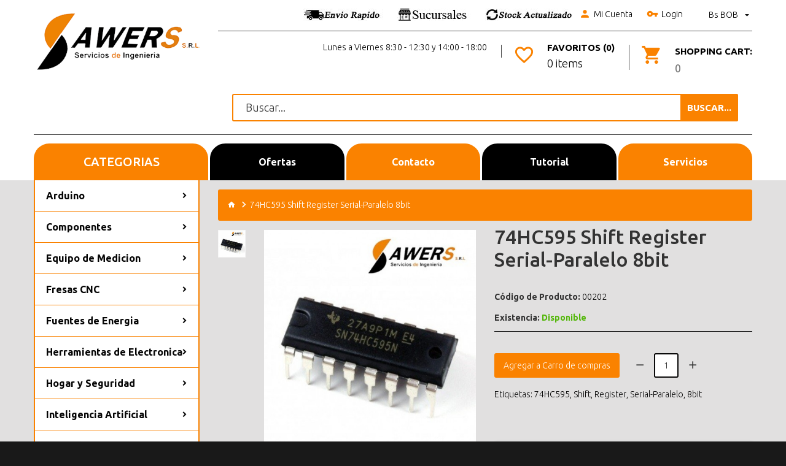

--- FILE ---
content_type: text/html; charset=utf-8
request_url: https://tienda.sawers.com.bo/74hc595-dip-16-shift-register
body_size: 13896
content:
<!DOCTYPE html>
<!--[if IE]><![endif]-->
<!--[if IE 8 ]><html dir="ltr" lang="es" class="ie8"><![endif]-->
<!--[if IE 9 ]><html dir="ltr" lang="es" class="ie9"><![endif]-->
<!--[if (gt IE 9)|!(IE)]><!-->
<html dir="ltr" lang="es" class="">
<!--<![endif]-->
<head><script>(function(w,i,g){w[g]=w[g]||[];if(typeof w[g].push=='function')w[g].push(i)})
(window,'GTM-P3Q598T','google_tags_first_party');</script><script>(function(w,d,s,l){w[l]=w[l]||[];(function(){w[l].push(arguments);})('set', 'developer_id.dY2E1Nz', true);
		var f=d.getElementsByTagName(s)[0],
		j=d.createElement(s);j.async=true;j.src='/3q8e/';
		f.parentNode.insertBefore(j,f);
		})(window,document,'script','dataLayer');</script>
    <meta charset="UTF-8" />
    <meta name="viewport" content="width=device-width, initial-scale=1">
    <meta http-equiv="X-UA-Compatible" content="IE=edge">
    <title>74HC595 Shift Register Serial-Paralelo 8bit</title>
    <base href="https://tienda.sawers.com.bo/" />
        <meta name="description" content="Un Shift Register sirve entre otras cosas, para aumentar el numero de salidas digitales de tu Arduino. Mediante el uso de 4 pines te permite aumentar indefinidamente el numero de puertas digitales de salidas sin mas que ir poniendo mas unidades."/>
            <meta name="keywords" content="74HC595,Shift,Register,Serial-Paralelo,8bit"/>
            <meta property="og:description" content="Entrada serial, salida paralela, o salida serial que permite conexi&oacuten en cascada de varias unidades
Registro de desplazamiento de 8 bits alimenta un registro de almacenamiento tipo D (cerrojo)
Registro de almacenamiento con salidas tri-estado de alta corriente, pueden manejar hasta 15 cargas LS-TTL
Entradas de reloj separadas para el registro de desplazamiento y el de almacenamiento con activaci&oacuten por flanco de subida
Si las entradas de reloj se conectan juntas, el registro de desplazamiento siempre estar&aacute un ciclo de reloj adelantado que el registro de almacenamiento
Registro de desplazamiento cuenta con entrada de clear directa
Tecnolog&iacutea: High Speed CMOS (HC)
Muy bajo consumo de potencia, similar a los C.I. CMOS est&aacutendar
Consumo de corriente bajo: 80 A" /> 
        <meta property="og:image" content="https://tienda.sawers.com.bo/image/cache/catalog/00202-500x500.jpg" /> 
        <!-- Fonts -->
    <link href="//fonts.googleapis.com/css?family=Ubuntu:300,400,500,700&amp;subset=cyrillic,cyrillic-ext,greek,greek-ext,latin-ext" rel="stylesheet">
    <link href="catalog/view/theme/theme613/stylesheet/material-design.css" rel="stylesheet">
    <link href="catalog/view/theme/theme613/stylesheet/material-icons.css" rel="stylesheet">
    <!-- END Fonts -->
    <link href="catalog/view/javascript/bootstrap/css/bootstrap.min.css" rel="stylesheet" media="screen" />

        

    <link href="catalog/view/theme/theme613/js/owl.carousel/assets/owl.carousel.css" rel="stylesheet">
    <link href="catalog/view/theme/theme613/stylesheet/magnificent.css" rel="stylesheet">
    <link href="catalog/view/theme/theme613/js/jquery.bxslider/jquery.bxslider.css" rel="stylesheet">
    <link href="catalog/view/theme/theme613/stylesheet/photoswipe.css" rel="stylesheet">
    <link href="catalog/view/theme/theme613/js/fancybox/jquery.fancybox.css" rel="stylesheet">
    <link href="catalog/view/theme/theme613/stylesheet/stylesheet.css?version=1" rel="stylesheet">

    
        <link href="catalog/view/theme/theme613/js/tmcategory/tm_category_menu.css" type="text/css" rel="stylesheet" media="screen" />
            <link href="https://tienda.sawers.com.bo/74hc595-dip-16-shift-register" rel="canonical" />
        <link href="https://tienda.sawers.com.bo/image/catalog/sawer-icon.png" rel="icon" />
    
    <script src="catalog/view/javascript/jquery/jquery-2.1.1.min.js" type="a260756275043f85781e0d77-text/javascript"></script>
    <script src="catalog/view/javascript/bootstrap/js/bootstrap.min.js" type="a260756275043f85781e0d77-text/javascript"></script>

            <!-- Global site tag (gtag.js) - Google Analytics -->
<script async src="https://www.googletagmanager.com/gtag/js?id=UA-71563670-2" type="a260756275043f85781e0d77-text/javascript"></script>
<script type="a260756275043f85781e0d77-text/javascript">
  window.dataLayer = window.dataLayer || [];
  function gtag(){dataLayer.push(arguments);}
  gtag('js', new Date());
  gtag('config', 'UA-71563670-2');
</script>        <!--SCRIPT DE CHAT -->
    <!--<script src="https://wchat.freshchat.com/js/widget.js"></script>-->
    <!--Smartsupp-->
    <!-- Smartsupp Live Chat script -->
    <!--<script type="text/javascript">
    var _smartsupp = _smartsupp || {};
    _smartsupp.key = '70a68addae7eb26d7f0671e0e948d4da6a867837';
    window.smartsupp||(function(d) {
      var s,c,o=smartsupp=function(){ o._.push(arguments)};o._=[];
      s=d.getElementsByTagName('script')[0];c=d.createElement('script');
      c.type='text/javascript';c.charset='utf-8';c.async=true;
      c.src='https://www.smartsuppchat.com/loader.js?';s.parentNode.insertBefore(c,s);
    })(document);
    </script>-->

<!-- Meta Pixel Code -->
<script type="a260756275043f85781e0d77-text/javascript">
!function(f,b,e,v,n,t,s)
{if(f.fbq)return;n=f.fbq=function(){n.callMethod?
n.callMethod.apply(n,arguments):n.queue.push(arguments)};
if(!f._fbq)f._fbq=n;n.push=n;n.loaded=!0;n.version='2.0';
n.queue=[];t=b.createElement(e);t.async=!0;
t.src=v;s=b.getElementsByTagName(e)[0];
s.parentNode.insertBefore(t,s)}(window, document,'script',
'https://connect.facebook.net/en_US/fbevents.js');
fbq('init', '878699820111161');
fbq('track', 'PageView');
</script>
<noscript><img height="1" width="1" style="display:none"
src="https://www.facebook.com/tr?id=878699820111161&ev=PageView&noscript=1"
/></noscript>
<!-- End Meta Pixel Code -->

              
<!-- Copyright (c) Facebook, Inc. and its affiliates. -->
<!-- All rights reserved. -->

<!-- This source code is licensed under the license found in the -->
<!-- LICENSE file in the root directory of this source tree. -->
<script type="a260756275043f85781e0d77-text/javascript">
  // we are using this flag to determine if the pixel
  // is successfully added to the header
  window.isFacebookPixelInHeaderAdded = 1;
  window.isFacebookPixelAdded = 1;
</script>

<script type="a260756275043f85781e0d77-text/javascript">
  function facebook_loadScript(url, callback) {
    var script = document.createElement("script");
    script.type = "text/javascript";
    if(script.readyState) {  // only required for IE <9
      script.onreadystatechange = function() {
        if (script.readyState === "loaded" || script.readyState === "complete") {
          script.onreadystatechange = null;
          if (callback) {
            callback();
          }
        }
      };
    } else {  //Others
      if (callback) {
        script.onload = callback;
      }
    }

    script.src = url;
    document.getElementsByTagName("head")[0].appendChild(script);
  }
</script>

<script type="a260756275043f85781e0d77-text/javascript">
  (function() {
    var enableCookieBar = '';
    if (enableCookieBar == '1') {
      facebook_loadScript("catalog/view/javascript/facebook_business/cookieconsent.min.js");

      // loading the css file
      var css = document.createElement("link");
      css.setAttribute("rel", "stylesheet");
      css.setAttribute("type", "text/css");
      css.setAttribute(
        "href",
        "catalog/view/theme/css/facebook_business/cookieconsent.min.css");
      document.getElementsByTagName("head")[0].appendChild(css);

      window.addEventListener("load", function(){
        function setConsent() {
          fbq(
            'consent',
            this.hasConsented() ? 'grant' : 'revoke'
          );
        }
        window.cookieconsent.initialise({
          palette: {
            popup: {
              background: '#237afc'
            },
            button: {
              background: '#fff',
              text: '#237afc'
            }
          },
          cookie: {
            name: fbq.consentCookieName
          },
          type: 'opt-out',
          showLink: false,
          content: {
            allow: 'Agree',
            deny: 'Opt Out',
            header: 'Our Site Uses Cookies',
            message: 'By clicking Agree, you agree to our <a class="cc-link" href="https://www.facebook.com/legal/terms/update" target="_blank">terms of service</a>, <a class="cc-link" href="https://www.facebook.com/policies/" target="_blank">privacy policy</a> and <a class="cc-link" href="https://www.facebook.com/policies/cookies/" target="_blank">cookies policy</a>.'
          },
          layout: 'basic-header',
          location: true,
          revokable: true,
          onInitialise: setConsent,
          onStatusChange: setConsent,
          onRevokeChoice: setConsent
        }, function (popup) {
          // If this isn't open, we know that we can use cookies.
          if (!popup.getStatus() && !popup.options.enabled) {
            popup.setStatus(cookieconsent.status.dismiss);
          }
        });
      });
    }
  })();
</script>

<script type="a260756275043f85781e0d77-text/javascript">
  (function() {
    !function(f,b,e,v,n,t,s){if(f.fbq)return;n=f.fbq=function(){n.callMethod?
    n.callMethod.apply(n,arguments):n.queue.push(arguments)};if(!f._fbq)f._fbq=n;
    n.push=n;n.loaded=!0;n.version='2.0';n.queue=[];t=b.createElement(e);t.async=!0;
    t.src=v;s=b.getElementsByTagName(e)[0];s.parentNode.insertBefore(t,s)}(window,
    document,'script','https://connect.facebook.net/en_US/fbevents.js');

    var enableCookieBar = '';
    if (enableCookieBar == '1') {
      fbq.consentCookieName = 'fb_cookieconsent_status';

      (function() {
        function getCookie(t){var i=("; "+document.cookie).split("; "+t+"=");if(2==i.length)return i.pop().split(";").shift()}
        var consentValue = getCookie(fbq.consentCookieName);
        fbq('consent', consentValue === 'dismiss' ? 'grant' : 'revoke');
      })();
    }

          // system auto generated facebook_pixel.js, DO NOT MODIFY
      pixel_script_filename = 'catalog/view/javascript/facebook_business/facebook_pixel_3_1_2.js';
      // system auto generated facebook_pixel.js, DO NOT MODIFY
      facebook_loadScript(
        pixel_script_filename,
        function() {
          var params = {
    "agent": "exopencart-2.3.0.2-4.2.1"
};
          _facebookAdsExtension.facebookPixel.init(
            '451440701683350',
            {},
            params);
                      _facebookAdsExtension.facebookPixel.firePixel(
              JSON.parse('{\"event_name\":\"ViewContent\",\"content_ids\":[\"322\"],\"content_name\":\"74HC595 Shift Register Serial-Paralelo 8bit\",\"content_type\":\"product\",\"currency\":\"BOB\",\"value\":5,\"event_id\":\"83170510-7adf-492d-8ae0-77eebd24bda4\"}'));
                  });
      })();
</script>

<script type="a260756275043f85781e0d77-text/javascript">
  // we are using this flag to determine if the customer chat
  // is successfully added to the header
  window.isFacebookCustomerChatInHeaderAdded = 1;
  window.isFacebookCustomerChatAdded=1;
</script>

</head>
<body class="product-product-322">
<p id="gl_path" class="hidden">theme613</p>
<!--SCRIPT DE CHAT -->
<div id="page">
    <header>
        <div class="container">
            <div class="row">
                <div class="col-sm-3">
                    <div id="logo" class="logo">
                                                    <a href="https://tienda.sawers.com.bo/"><img src="https://tienda.sawers.com.bo/image/catalog/sawers-logo-3.png" title="Sawers Bolivia" alt="Sawers Bolivia" class="img-responsive"/></a>
                                            </div>
                </div>
                <div class="col-sm-9">
                    <div class="box-currency">
	<form action="https://tienda.sawers.com.bo/index.php?route=common/currency/currency" method="post" enctype="multipart/form-data" id="form-currency">
		<div class="btn-group toggle-wrap">
			<span class="toggle">
												Bs				BOB																				<span class="hidden-xs hidden-sm hidden-md hidden">Moneda</span>
			</span>
			<ul class="toggle_cont pull-right">
																<li>
					<button class="currency-select selected" type="button" name="BOB">
						Bs						Boliviano					</button>
				</li>
																								<li>
					<button class="currency-select" type="button" name="USD">
						$						Dólar					</button>
				</li>
															</ul>
		</div>
		<input type="hidden" name="code" value="" />
		<input type="hidden" name="redirect" value="https://tienda.sawers.com.bo/74hc595-dip-16-shift-register" />
	</form>
</div>
                                        <div class="top-links">
                        <!-- AÑADIENDO LA IMAGEN DE TELEFONO -->
                        <a title="Envios" href="https://tienda.sawers.com.bo/informacion-envio"><img src="https://tienda.sawers.com.bo/custom/envio1.jpg" alt="envios" /></a>
                        <a title="Sucursales" href="https://tienda.sawers.com.bo/contactanos"><img src="https://tienda.sawers.com.bo/custom/sucursal1.jpg" alt="Sucursales" /></a>
                        <IMG SRC="https://tienda.sawers.com.bo/custom/stock1.jpg">
                        <!-- FIN DE MODIFICACION -->
                        <a href="https://tienda.sawers.com.bo/mi-cuenta" title="Mi Cuenta">
                        <i class="material-icons-person"></i>Mi Cuenta</a>
                                                    <a href="https://tienda.sawers.com.bo/login"><i class="material-icons-vpn_key"></i>Login</a>
                                            </div>
                    <div class="clearfix"></div>
                    <!-- <div class="float-box">
                        <div>
                            <div class="phone"><i class="material-icons-local_phone"></i>
                                <a href='tel:71180030'>71180030</a> </div>
                            <p>Agente Oruro</p>
                        </div>
                        <div>
                            <div class="phone"><i class="material-icons-local_phone"></i>
                                <a href='tel:65589882'>65589882</a> </div>
                            <p>Sucursal La Paz</p>
                        </div>
                        <div>
                            <div class="phone"><i class="material-icons-local_phone"></i>
                                <a href='tel:74576780'>74576780</a> </div>
                            <p>Sucursal Santa Cruz</p>
                        </div>
                        <div>
                            <div class="phone"><i class="material-icons-local_phone"></i>
                                <a href='tel:65486014'>65486014</a> </div>
                            <p>Central Cochabamba</p>
                        </div>
                    </div> -->
                    <!-- nueva seccion -->
                    <div class="float-box">
                        <!--div>
                            <a class="header_checkout" href="https://tienda.sawers.com.bo/carrito" title="Cesta">
                                <span>Cesta</span></a>
                        </div-->
                        <div>
                            <div class="box-cart">
	<div id="cart" class="cart toggle-wrap">
		<button type="button" data-loading-text="Cargando..." class="toggle">
			<i class="material-icons-local_grocery_store"></i>
			<strong>Shopping Cart: </strong>
						<span id="cart-total2" class="cart-total2">0</span>
					</button>
		<ul class="pull-right toggle_cont">
					<li>
			<p class="text-center">Tu Carrito de Compras está vacío!</p>
		</li>
				</ul>
	</div>
</div>
                        </div>
                        <div>
                            <a href="https://tienda.sawers.com.bo/lista-deseos"
                               title="Favoritos (0)" class="item-btn">
                                <i class="material-icons-favorite_border"></i>
                                <strong>Favoritos (0)</strong>
                                <span id="wishlist-total">0 items</span>
                            </a>
                        </div>
                        <div>
                             <p>Lunes a Viernes 8:30 - 12:30 y 14:00 - 18:00</p>
                        </div>
                    </div>
                    <!-- fin nueva seccion -->
                    <div class="div">
                            <div class="col-sm-9 col-sm-offset-3">
                                <div id="search" class="search">
	<input type="text" name="search" value="" placeholder="Buscar..."  />
	<button type="button" class="button-search"><span>Buscar...</span></button>
</div>                            </div><!-- nueva seccion de busqueda -->
                    </div>
                    
                    <nav id="top-links" class="nav toggle-wrap">
                        <a class="toggle material-design-settings49" href='#'></a>
                        <ul class="toggle_cont">
                            <li class="first">
                                <a href="https://tienda.sawers.com.bo/" title="Inicio">
                                    <span>Inicio</span>
                                </a>
                            </li>
                            <li class="toggle-wrap">
                                <a href="https://tienda.sawers.com.bo/mi-cuenta" title="Mi Cuenta"
                                   class="toggle">
                                    <span>Mi Cuenta</span>
                                    <span class="caret"></span></a>
                                <ul class="toggle_cont">
                                                                            <li>
                                            <a href="https://tienda.sawers.com.bo/registrarme">Registrarse</a>
                                        </li>
                                        <li>
                                            <a href="https://tienda.sawers.com.bo/login">Login</a>
                                        </li>
                                                                    </ul>
                            </li>
                            <li>
                                <a href="https://tienda.sawers.com.bo/lista-deseos" id="wishlist-total"
                                   title="Favoritos (0)">
                                    <span>Favoritos (0)</span></a>
                            </li>
                            <li>
                                <a href="https://tienda.sawers.com.bo/comparar-productos" id="compare-total2"
                                   title="Compare 0">
                                    <span>Compare 0</span></a>
                            </li>
                            <li>
                                <a href="https://tienda.sawers.com.bo/carrito" title="Carrito">
                                    <span>Carrito</span>
                                </a>
                            </li>
                            <li>
                                <a href="https://tienda.sawers.com.bo/comprar" title="Cesta">
                                    <span>Cesta</span></a>
                            </li>
                        </ul>
                    </nav>
                </div>

            </div>
            <!--<div class="row">
                <div class="col-sm-9 col-sm-offset-3">
                    <div id="search" class="search">
	<input type="text" name="search" value="" placeholder="Buscar..."  />
	<button type="button" class="button-search"><span>Buscar...</span></button>
</div>                </div>
            </div> ANTIGUA SECCION DE BUSQUEDA-->
            <div class="float-box">
                <div class="col-sm-9 col-sm-offset-3">
                <a href="https://tienda.sawers.com.bo/" class="botoncustom1">Inicio</a>
                <a href="https://tienda.sawers.com.bo/especiales" class="botoncustom2">Ofertas</a>
                <a href="https://tienda.sawers.com.bo/contactanos" class="botoncustom3">Contacto</a>
                <a href="https://tienda.sawers.com.bo/tutorial-de-compra" class="botoncustom4">Tutorial</a>
                <a href="https://servicios.sawers.com.bo/" target="_blank" class="botoncustom5">Servicios</a>
                </div>
            </div>
        </div>

                    <div class="container">
                <div id="menu-gadget" class="menu-gadget">
                    Categorias                </div>
            </div>
        
    </header>
<link href="catalog/view/theme/theme613/stylesheet/custom_popup.css" rel="stylesheet">
</header>
<div itemscope itemtype="http://schema.org/Product">
  <meta itemprop="name" content="74HC595 Shift Register Serial-Paralelo 8bit" />
  <div itemprop="offers" itemscope="" itemtype="http://schema.org/Offer">
        <meta itemprop="priceCurrency" content="BOB">
    <meta itemprop="price" content="">
    <meta itemprop="availability" content="Disponible">
    <meta itemprop="itemCondition" itemtype="http://schema.org/OfferItemCondition" content="http://schema.org/NewCondition" />
  </div>
</div>
<div class="container">
	<div class="row">
		<aside id="column-left" class="col-sm-3">
	<div class="box category col-sm-3">
	<div class="box-heading"><h3>Categorias</h3></div>
	<div class="box-content">
		<div class="box-category">
			<ul class="list-unstyled category_menu">
												<li>
					<a class="children" href="https://tienda.sawers.com.bo/arduino">Arduino</a>
										<ul  style="background-image: url(https://tienda.sawers.com.bo/image/cache/catalog/bolivia/normal/Fondo_0043-880x105.jpg);" >
												<li>
							<strong><a href="https://tienda.sawers.com.bo/arduino/arduino-boards">Arduino Boards</a></strong>
													</li>
												<li>
							<strong><a href="https://tienda.sawers.com.bo/arduino/shields">Shields</a></strong>
													</li>
											</ul>
									</li>
																<li>
					<a class="children" href="https://tienda.sawers.com.bo/componentes">Componentes</a>
										<ul  style="background-image: url(https://tienda.sawers.com.bo/image/cache/catalog/bolivia/normal/Fondo_0139-880x230.jpg);" >
												<li>
							<strong><a href="https://tienda.sawers.com.bo/componentes/resistor-y-potenciometros">Bobinas, Resistencia y Potenciometros</a></strong>
													</li>
												<li>
							<strong><a href="https://tienda.sawers.com.bo/componentes/borneras-y-conectores">Borneras y conectores</a></strong>
													</li>
												<li>
							<strong><a href="https://tienda.sawers.com.bo/componentes/cables-y-protoboard">Cables, Adaptadores y Protoboard</a></strong>
													</li>
												<li>
							<strong><a href="https://tienda.sawers.com.bo/componentes/capacitores-y-fusibles">Capacitores y Fusibles</a></strong>
													</li>
												<li>
							<strong><a href="https://tienda.sawers.com.bo/componentes/circuitos-logicos-ttl-cmos">Circuitos logicos TTL CMOS</a></strong>
													</li>
												<li>
							<strong><a href="https://tienda.sawers.com.bo/componentes/diodos-ir-y-led">Diodos, IR y Led</a></strong>
													</li>
												<li>
							<strong><a href="https://tienda.sawers.com.bo/componentes/componente-disipador">Disipadores</a></strong>
													</li>
												<li>
							<strong><a href="https://tienda.sawers.com.bo/componentes/espadines-y-zocalos">Espadines y Zocalos</a></strong>
													</li>
												<li>
							<strong><a href="https://tienda.sawers.com.bo/componentes/lcd-display-y-teclado">LCD, display y teclado</a></strong>
													</li>
												<li>
							<strong><a href="https://tienda.sawers.com.bo/componentes/osciladores-y-cristales">Osciladores y cristales</a></strong>
													</li>
												<li>
							<strong><a href="https://tienda.sawers.com.bo/componentes/pulsador-buzzer-y-interruptor">Pulsador, Buzzer e Interruptor</a></strong>
													</li>
												<li>
							<strong><a href="https://tienda.sawers.com.bo/componentes/transistores-y-amplificadores">Transistores y amplificadores</a></strong>
													</li>
											</ul>
									</li>
																<li>
					<a class="children" href="https://tienda.sawers.com.bo/equimed">Equipo de Medicion</a>
										<ul  style="background-image: url(https://tienda.sawers.com.bo/image/cache/catalog/bolivia/normal/Fondo_0174-880x130.jpg);" >
												<li>
							<strong><a href="https://tienda.sawers.com.bo/equimed/instru-med">Instrumentos de Medicion</a></strong>
													</li>
												<li>
							<strong><a href="https://tienda.sawers.com.bo/equimed/multi">Multimetros</a></strong>
													</li>
												<li>
							<strong><a href="https://tienda.sawers.com.bo/equimed/osci">Osciloscopio-Microscopio</a></strong>
													</li>
											</ul>
									</li>
																<li>
					<a class="children" href="https://tienda.sawers.com.bo/fresas-cnc">Fresas CNC</a>
										<ul  style="background-image: url(https://tienda.sawers.com.bo/image/cache/catalog/bolivia/normal/Fondo_0114-880x105.jpg);" >
												<li>
							<strong><a href="https://tienda.sawers.com.bo/fresas-cnc/fresa-de-corte">Fresa de Corte</a></strong>
													</li>
												<li>
							<strong><a href="https://tienda.sawers.com.bo/fresas-cnc/fresa-de-grabado">Fresa de Grabado</a></strong>
													</li>
												<li>
							<strong><a href="https://tienda.sawers.com.bo/fresas-cnc/fresa-de-perforacion">Fresa de Perforacion</a></strong>
													</li>
											</ul>
									</li>
																<li>
					<a class="children" href="https://tienda.sawers.com.bo/fuentes-de-energia">Fuentes de Energia</a>
										<ul  style="background-image: url(https://tienda.sawers.com.bo/image/cache/catalog/bolivia/normal/Fondo_0076-880x180.jpg);" >
												<li>
							<strong><a href="https://tienda.sawers.com.bo/fuentes-de-energia/accesorios-para-baterias">Accesorios para baterias</a></strong>
													</li>
												<li>
							<strong><a href="https://tienda.sawers.com.bo/fuentes-de-energia/baterias">Baterias</a></strong>
													</li>
												<li>
							<strong><a href="https://tienda.sawers.com.bo/fuentes-de-energia/bms-para-bateria">BMS Proteccion</a></strong>
													</li>
												<li>
							<strong><a href="https://tienda.sawers.com.bo/fuentes-de-energia/dimmers-y-scr">Dimmers y SCR</a></strong>
													</li>
												<li>
							<strong><a href="https://tienda.sawers.com.bo/fuentes-de-energia/fuentes-dc">Fuentes DC</a></strong>
													</li>
												<li>
							<strong><a href="https://tienda.sawers.com.bo/fuentes-de-energia/medidores-de-energia">Medidores de energia</a></strong>
													</li>
												<li>
							<strong><a href="https://tienda.sawers.com.bo/fuentes-de-energia/paneles-solares">Paneles solares</a></strong>
													</li>
												<li>
							<strong><a href="https://tienda.sawers.com.bo/fuentes-de-energia/reguladores-de-voltaje-y-corriente">Reguladores de Voltaje y corriente</a></strong>
													</li>
											</ul>
									</li>
																<li>
					<a class="children" href="https://tienda.sawers.com.bo/herramientas">Herramientas de  Electronica</a>
										<ul  style="background-image: url(https://tienda.sawers.com.bo/image/cache/catalog/bolivia/normal/Fondo_0147-880x130.jpg);" >
												<li>
							<strong><a href="https://tienda.sawers.com.bo/herramientas/soldar">Accesorios para Soldar</a></strong>
													</li>
												<li>
							<strong><a href="https://tienda.sawers.com.bo/herramientas/herra-fu">Herramientas de Fuerza</a></strong>
													</li>
												<li>
							<strong><a href="https://tienda.sawers.com.bo/herramientas/herramientas-celular">Herramientas para Celulares e Impresoras</a></strong>
													</li>
												<li>
							<strong><a href="https://tienda.sawers.com.bo/herramientas/ima-nes">Imanes de Neodimio</a></strong>
													</li>
												<li>
							<strong><a href="https://tienda.sawers.com.bo/herramientas/prototipo">Placas y Reglas PCB</a></strong>
													</li>
											</ul>
									</li>
																<li>
					<a class="children" href="https://tienda.sawers.com.bo/seguridad-y-domotica">Hogar y Seguridad</a>
										<ul  style="background-image: url(https://tienda.sawers.com.bo/image/cache/catalog/bolivia/normal/Fondo_0044-880x105.jpg);" >
												<li>
							<strong><a href="https://tienda.sawers.com.bo/seguridad-y-domotica/accesorios-para-el-hogar">Accesorios para TV</a></strong>
													</li>
												<li>
							<strong><a href="https://tienda.sawers.com.bo/seguridad-y-domotica/camaras-y-biometricos">Camaras, Biometricos y Seguridad</a></strong>
													</li>
												<li>
							<strong><a href="https://tienda.sawers.com.bo/seguridad-y-domotica/domotica-sonoff">Domotica</a></strong>
													</li>
											</ul>
									</li>
																<li>
					<a class="children" href="https://tienda.sawers.com.bo/raspberry">Inteligencia Artificial</a>
										<ul  style="background-image: url(https://tienda.sawers.com.bo/image/cache/catalog/bolivia/normal/Fondo_0152-880x155.jpg);" >
												<li>
							<strong><a href="https://tienda.sawers.com.bo/raspberry/raspberry-boards">IA Boards</a></strong>
													</li>
												<li>
							<strong><a href="https://tienda.sawers.com.bo/raspberry/inteligencia-artificial">IA Sensors</a></strong>
													</li>
												<li>
							<strong><a href="https://tienda.sawers.com.bo/raspberry/accesorios-para-raspberry">Raspberry Y Accesorios</a></strong>
													</li>
											</ul>
									</li>
																<li>
					<a class="children" href="https://tienda.sawers.com.bo/iot-telemetria-rf">IOT Telemetria RF</a>
										<ul  style="background-image: url(https://tienda.sawers.com.bo/image/cache/catalog/bolivia/normal/Fondo_0093-880x130.jpg);" >
												<li>
							<strong><a href="https://tienda.sawers.com.bo/iot-telemetria-rf/ethernet-rfid-nfc">Ethernet RFID NFC</a></strong>
													</li>
												<li>
							<strong><a href="https://tienda.sawers.com.bo/iot-telemetria-rf/gsm-gprs-y-gps">GSM GPRS y GPS</a></strong>
													</li>
												<li>
							<strong><a href="https://tienda.sawers.com.bo/iot-telemetria-rf/modulos-bluetooth">Modulos Bluetooth</a></strong>
													</li>
												<li>
							<strong><a href="https://tienda.sawers.com.bo/iot-telemetria-rf/modulos-rf-fm">Modulos RF FM</a></strong>
													</li>
												<li>
							<strong><a href="https://tienda.sawers.com.bo/iot-telemetria-rf/modulos-rf-lora">Modulos RF LORA</a></strong>
													</li>
												<li>
							<strong><a href="https://tienda.sawers.com.bo/iot-telemetria-rf/modulos-rf-tranceivers">Modulos RF Tranceivers</a></strong>
													</li>
												<li>
							<strong><a href="https://tienda.sawers.com.bo/iot-telemetria-rf/modulos-serial-usb-bus">Modulos Serial USB Bus</a></strong>
													</li>
												<li>
							<strong><a href="https://tienda.sawers.com.bo/iot-telemetria-rf/modulos-wifi-ttgo">Modulos WIFI TTGO</a></strong>
													</li>
											</ul>
									</li>
																<li>
					<a class="children" href="https://tienda.sawers.com.bo/maquinas">Maquinas CNC</a>
										<ul  style="background-image: url(https://tienda.sawers.com.bo/image/cache/catalog/bolivia/normal/Fondo_0075-880x230.jpg);" >
												<li>
							<strong><a href="https://tienda.sawers.com.bo/maquinas/maqcnc">CNC-ROUTER</a></strong>
													</li>
												<li>
							<strong><a href="https://tienda.sawers.com.bo/maquinas/filamento-3d">Filamento 3D y Resinas</a></strong>
													</li>
												<li>
							<strong><a href="https://tienda.sawers.com.bo/maquinas/impre3d">Impresora 3D</a></strong>
													</li>
											</ul>
									</li>
																<li>
					<a class="children" href="https://tienda.sawers.com.bo/cnc-y-3d">Materiales CNC y 3D</a>
										<ul  style="background-image: url(https://tienda.sawers.com.bo/image/cache/catalog/bolivia/normal/Fondo_0124-880x130.jpg);" >
												<li>
							<strong><a href="https://tienda.sawers.com.bo/cnc-y-3d/acoples-y-partes-mecanicas">Acoples y Partes Mecanicas</a></strong>
													</li>
												<li>
							<strong><a href="https://tienda.sawers.com.bo/cnc-y-3d/kap-ton">Cama Caliente, Film FEP y Kapton</a></strong>
													</li>
												<li>
							<strong><a href="https://tienda.sawers.com.bo/cnc-y-3d/electronica-3d">Electronica 3D</a></strong>
													</li>
												<li>
							<strong><a href="https://tienda.sawers.com.bo/cnc-y-3d/electronica-cnc">Electronica CNC</a></strong>
													</li>
												<li>
							<strong><a href="https://tienda.sawers.com.bo/cnc-y-3d/extrusora-y-ventiladores">Extrusora y ventiladores</a></strong>
													</li>
												<li>
							<strong><a href="https://tienda.sawers.com.bo/cnc-y-3d/guias-y-ejes-lineales">Guias y ejes lineales</a></strong>
													</li>
												<li>
							<strong><a href="https://tienda.sawers.com.bo/cnc-y-3d/repuestos-diodos-laser-y-co2">Repuestos Diodos Laser y CO2</a></strong>
													</li>
												<li>
							<strong><a href="https://tienda.sawers.com.bo/cnc-y-3d/rodamientos-y-poleas">Rodamientos y Poleas</a></strong>
													</li>
												<li>
							<strong><a href="https://tienda.sawers.com.bo/cnc-y-3d/tuercas-tornillos-y-arandelas">Tuercas, Tornillos y Arandelas</a></strong>
													</li>
												<li>
							<strong><a href="https://tienda.sawers.com.bo/cnc-y-3d/v-slot-linear-rail">V-SLOT Linear Rail</a></strong>
													</li>
											</ul>
									</li>
																<li>
					<a class="children" href="https://tienda.sawers.com.bo/metereologia-y-riego">Metereologia y Riego</a>
										<ul  style="background-image: url(https://tienda.sawers.com.bo/image/cache/catalog/bolivia/normal/Fondo_0070-880x155.jpg);" >
												<li>
							<strong><a href="https://tienda.sawers.com.bo/metereologia-y-riego/riego-automatico">Riego Automatico</a></strong>
													</li>
												<li>
							<strong><a href="https://tienda.sawers.com.bo/metereologia-y-riego/sensor-de-luz-presion-y-gas">Sensor de Luz, Presion y Gas</a></strong>
													</li>
												<li>
							<strong><a href="https://tienda.sawers.com.bo/metereologia-y-riego/temperatura-y-humedad">Temperatura y Humedad</a></strong>
													</li>
											</ul>
									</li>
																<li>
					<a class="children" href="https://tienda.sawers.com.bo/microcontroladores">Microcontroladores</a>
										<ul  style="background-image: url(https://tienda.sawers.com.bo/image/cache/catalog/bolivia/normal/Fondo_0048-880x130.jpg);" >
												<li>
							<strong><a href="https://tienda.sawers.com.bo/microcontroladores/atmel-microchip">Atmel Microchip</a></strong>
													</li>
												<li>
							<strong><a href="https://tienda.sawers.com.bo/microcontroladores/fpga-arm-y-cpld">FPGA, ARM y CPLD</a></strong>
													</li>
												<li>
							<strong><a href="https://tienda.sawers.com.bo/microcontroladores/memorias-y-dataloggers">Memorias y dataloggers</a></strong>
													</li>
												<li>
							<strong><a href="https://tienda.sawers.com.bo/microcontroladores/programadores">Programadores</a></strong>
													</li>
											</ul>
									</li>
																<li>
					<a class="children" href="https://tienda.sawers.com.bo/modulos-de-audio">Modulos de Audio</a>
										<ul  style="background-image: url(https://tienda.sawers.com.bo/image/cache/catalog/bolivia/normal/Fondo_0046-880x130.jpg);" >
												<li>
							<strong><a href="https://tienda.sawers.com.bo/modulos-de-audio/accesorios-de-audio">Accesorios de audio</a></strong>
													</li>
												<li>
							<strong><a href="https://tienda.sawers.com.bo/modulos-de-audio/amplificadores-de-audio">Amplificadores de audio</a></strong>
													</li>
												<li>
							<strong><a href="https://tienda.sawers.com.bo/modulos-de-audio/grabacion-de-voz-y-preamp">Grabacion de voz y preamp</a></strong>
													</li>
												<li>
							<strong><a href="https://tienda.sawers.com.bo/modulos-de-audio/reproductores-de-audio">Reproductores de audio</a></strong>
													</li>
											</ul>
									</li>
																<li>
					<a class="children" href="https://tienda.sawers.com.bo/modulos-electronicos">Modulos Electronicos</a>
										<ul  style="background-image: url(https://tienda.sawers.com.bo/image/cache/catalog/bolivia/normal/Fondo_0156-880x155.jpg);" >
												<li>
							<strong><a href="https://tienda.sawers.com.bo/modulos-electronicos/modulos-io-analogodigital">Modulos I/O Analogo/Digital</a></strong>
													</li>
												<li>
							<strong><a href="https://tienda.sawers.com.bo/modulos-electronicos/partes-y-accesorios-para-drones">Partes y Accesorios para Drones</a></strong>
													</li>
												<li>
							<strong><a href="https://tienda.sawers.com.bo/modulos-electronicos/relay">Relay</a></strong>
													</li>
											</ul>
									</li>
																<li>
					<a class="children" href="https://tienda.sawers.com.bo/motores">Motores</a>
										<ul  style="background-image: url(https://tienda.sawers.com.bo/image/cache/catalog/bolivia/normal/Fondo_0077-880x130.jpg);" >
												<li>
							<strong><a href="https://tienda.sawers.com.bo/motores/industrial-componentes">Componentes Industrial</a></strong>
													</li>
												<li>
							<strong><a href="https://tienda.sawers.com.bo/motores/controlador-drivers">Drivers</a></strong>
													</li>
												<li>
							<strong><a href="https://tienda.sawers.com.bo/motores/motores-dc">Motores DC</a></strong>
													</li>
												<li>
							<strong><a href="https://tienda.sawers.com.bo/motores/motores-paso-a-paso">Motores Paso a Paso</a></strong>
													</li>
												<li>
							<strong><a href="https://tienda.sawers.com.bo/motores/motores-blcd-y-brushed">Motores-Controladores BLCD y Brushed</a></strong>
													</li>
												<li>
							<strong><a href="https://tienda.sawers.com.bo/motores/puente-h-y-encoders">Puente H y encoders</a></strong>
													</li>
												<li>
							<strong><a href="https://tienda.sawers.com.bo/motores/ruedas">Ruedas y Engranajes</a></strong>
													</li>
												<li>
							<strong><a href="https://tienda.sawers.com.bo/motores/servomotores">Servomotores</a></strong>
													</li>
											</ul>
									</li>
																<li>
					<a class="children" href="https://tienda.sawers.com.bo/robotica">Robotica</a>
										<ul  style="background-image: url(https://tienda.sawers.com.bo/image/cache/catalog/bolivia/normal/Fondo_0071-880x130.jpg);" >
												<li>
							<strong><a href="https://tienda.sawers.com.bo/robotica/robo-deco">Decoraciones Mecanicas</a></strong>
													</li>
												<li>
							<strong><a href="https://tienda.sawers.com.bo/robotica/kits-y-partes-de-robotica">Kit Componentes</a></strong>
													</li>
												<li>
							<strong><a href="https://tienda.sawers.com.bo/robotica/kit-elec">Kit Educativo</a></strong>
													</li>
												<li>
							<strong><a href="https://tienda.sawers.com.bo/robotica/kits-de-electronica">Kits de Electronica</a></strong>
													</li>
												<li>
							<strong><a href="https://tienda.sawers.com.bo/robotica/robotica-didacticos">Materiales Didacticos</a></strong>
													</li>
												<li>
							<strong><a href="https://tienda.sawers.com.bo/robotica/pololu">Pololu</a></strong>
													</li>
											</ul>
									</li>
																<li>
					<a class="children" href="https://tienda.sawers.com.bo/biomedica">Sensores</a>
										<ul  style="background-image: url(https://tienda.sawers.com.bo/image/cache/catalog/bolivia/normal/Fondo_0100-880x205.jpg);" >
												<li>
							<strong><a href="https://tienda.sawers.com.bo/biomedica/sensores-ecg-emg-fuerza">Biomedica, ECG, EMG, Fuerza</a></strong>
													</li>
												<li>
							<strong><a href="https://tienda.sawers.com.bo/biomedica/dfrobot">DF Robot-Gravity</a></strong>
													</li>
												<li>
							<strong><a href="https://tienda.sawers.com.bo/biomedica/sensores-de-distancia-linea-y-color">Sensores de Movimiento, Distancia Linea y Color</a></strong>
													</li>
												<li>
							<strong><a href="https://tienda.sawers.com.bo/biomedica/sensores-mems-y-hall">Sensores MEMS y HALL</a></strong>
													</li>
											</ul>
									</li>
																<li>
					<a class="children" href="https://tienda.sawers.com.bo/varios">Varios</a>
										<ul  style="background-image: url(https://tienda.sawers.com.bo/image/cache/catalog/bolivia/normal/Fondo_0079-880x205.jpg);" >
												<li>
							<strong><a href="https://tienda.sawers.com.bo/varios/var-ios">Accesorios Varios</a></strong>
													</li>
												<li>
							<strong><a href="https://tienda.sawers.com.bo/varios/automotriz">Automotriz</a></strong>
													</li>
												<li>
							<strong><a href="https://tienda.sawers.com.bo/varios/incubadoras-repuestos">Incubadoras Repuestos</a></strong>
													</li>
												<li>
							<strong><a href="https://tienda.sawers.com.bo/varios/termostatos-y-temporizadores">Termostatos y temporizadores</a></strong>
													</li>
												<li>
							<strong><a href="https://tienda.sawers.com.bo/varios/materiales">Lamina Acrilica, materiales de plastico y silicona</a></strong>
													</li>
											</ul>
									</li>
											</ul>
		</div>
	</div>
</div>

</aside>
								<div id="content" class="col-sm-9">
		    <ul class="breadcrumb">
		        		        <li><a href="https://tienda.sawers.com.bo/"><i class="fa fa-home"></i></a></li>
		        		        <li><a href="https://tienda.sawers.com.bo/74hc595-dip-16-shift-register">74HC595 Shift Register Serial-Paralelo 8bit</a></li>
		        	        </ul>
						<div class="row">
																<div class="col-sm-6 product_page-left">
					<div class="product-gallery">
												<div class="row">
							<div class="col-lg-10 pull-right hidden-xs hidden-sm hidden-md text-center">
								<img alt="" data-zoom-type="0" width="500" height="500" id="productZoom" src="https://tienda.sawers.com.bo/image/cache/catalog/00202-500x500.jpg" alt="" data-zoom-image="https://tienda.sawers.com.bo/image/cache/catalog/00202-500x500.jpg"/>
							</div>
							<div class="col-lg-2 hidden-xs hidden-sm hidden-md image-thumb">
								<ul id="productGallery" class="image-additional" data-slide-width="74">
																		<li>
										<a href="#" data-image="https://tienda.sawers.com.bo/image/cache/catalog/00202-228x228.jpg" data-zoom-image="https://tienda.sawers.com.bo/image/cache/catalog/00202-500x500.jpg">
											<img width="74" height="74" alt="" src="https://tienda.sawers.com.bo/image/cache/catalog/00202-74x74.jpg" alt="74HC595 Shift Register Serial-Paralelo 8bit" />
										</a>
									</li>
																	</ul>
							</div>
							<div class="col-xs-12 hidden-lg image-thumb">
								<ul id="productFullGallery" class="image-additional" data-slide-width="74">
																		<li>
										<a href="https://tienda.sawers.com.bo/image/cache/catalog/00202-228x228.jpg">
											<img width="228" height="228" src="https://tienda.sawers.com.bo/image/cache/catalog/00202-228x228.jpg" alt="74HC595 Shift Register Serial-Paralelo 8bit" />
										</a>
									</li>
																	</ul>
							</div>
						</div>
											</div>
					<!-- NUEVA IMAGEN -->
					<div class="img-responsive visible-xs"><img src="https://tienda.sawers.com.bo/image/cache/catalog/00202-500x500.jpg" alt="74HC595 Shift Register Serial-Paralelo 8bit"/></div>
					<div class="myresult"></div>
				</div>
																<div class="col-sm-6 product_page-right">
					<div class="general_info product-info">
						<h2 class="product-title">74HC595 Shift Register Serial-Paralelo 8bit</h2>
						<!-- Prodyuct rating status -->
						<div class="rating-section product-rating-status">
													</div>
												<ul class="list-unstyled product-section">
														<li>
								<strong>Código de Producto:</strong>
								<span>00202</span>
							</li>
														<li>
								<strong>Existencia:</strong>
								<span class="stock">Disponible</span>
								<!-- <button type="button" class="mybutton product-btn-add">Ver Stock</button> -->
							</li>
						</ul>
					</div>
					<div id="product">
												<!-- product reccurings -->
												<!-- Add to cart form -->
						<div class="form-group form-horizontal">
							<div class="form-group">
								<div class="col-sm-12 quantity">
									<button type="button" id="button-cart" data-loading-text="Cargando..." class="product-btn-add">Agregar a Carro de compras</button>
									<!--<button  type="button" id="button-cart" data-loading-text="Cargando..." class="product-btn-add">Agregar a Carro de compras</button>-->								
									<a class="counter counter-minus material-design-horizontal39" href='#'></a>
									<input type="text" name="quantity" value="1" size="2" id="input-quantity" class="form-control"/>
									<input type="hidden" name="product_id" value="322"/>
									<a class="counter counter-plus material-design-add186" href='#'></a>
								</div>
							</div>
						</div>
						<ul class="product-buttons" style="display: none;">
							<li>
								<button class="product-btn-add" onclick="if (!window.__cfRLUnblockHandlers) return false; wishlist.add('322');" data-cf-modified-a260756275043f85781e0d77-="">
									Favoritos								</button>
							</li>
							<li>
								<button type="button" class="product-btn-add" onclick="if (!window.__cfRLUnblockHandlers) return false; compare.add('322');" data-cf-modified-a260756275043f85781e0d77-="">
									Comparar								</button>
							</li>
						</ul>
												<!-- Product tags -->
						<div class="product-tags">
							Etiquetas:																					<a href="https://tienda.sawers.com.bo/buscar?tag=74HC595">74HC595</a>,
																												<a href="https://tienda.sawers.com.bo/buscar?tag=Shift">Shift</a>,
																												<a href="https://tienda.sawers.com.bo/buscar?tag=Register">Register</a>,
																												<a href="https://tienda.sawers.com.bo/buscar?tag=Serial-Paralelo">Serial-Paralelo</a>,
																												<a href="https://tienda.sawers.com.bo/buscar?tag=8bit">8bit</a>
																				</div>
												<div class="product-share">
							<!-- AddThis Button BEGIN DESACTIVADO POSIBLE VIRUS-->
							<div class="addthis_sharing_toolbox"></div>
							<!-- Go to www.addthis.com/dashboard to customize your tools -->
							<!-- <script type="text/javascript" src="//s7.addthis.com/js/300/addthis_widget.js#pubid=ra-55e053ac02ebd38e" async="async"></script> -->
							<!-- AddThis Button END -->
						</div>
																		<div class="alert alert-info">
							<i class="fa fa-info-circle"></i>
							Este producto solo se puede comprar un máximo de 10 por orden						</div>
											</div>
				</div>
			</div>
			<div class="product_tabs">
				<ul class="nav nav-tabs">
					<li class="active">
						<a href="#tab-description" data-toggle="tab">
							Descripción						</a>
					</li>
																			</ul>
				<div class="tab-content">
					<div class="tab-pane active" id="tab-description">
						<p>Entrada serial, salida paralela, o salida serial que permite conexi&oacuten en cascada de varias unidades
<p>Registro de desplazamiento de 8 bits alimenta un registro de almacenamiento tipo D (cerrojo)
<p>Registro de almacenamiento con salidas tri-estado de alta corriente, pueden manejar hasta 15 cargas LS-TTL
<p>Entradas de reloj separadas para el registro de desplazamiento y el de almacenamiento con activaci&oacuten por flanco de subida
<p>Si las entradas de reloj se conectan juntas, el registro de desplazamiento siempre estar&aacute un ciclo de reloj adelantado que el registro de almacenamiento
<p>Registro de desplazamiento cuenta con entrada de clear directa
<p>Tecnolog&iacutea: High Speed CMOS (HC)
<p>Muy bajo consumo de potencia, similar a los C.I. CMOS est&aacutendar
<p>Consumo de corriente bajo: 80 A					</div>
																			</div>
			</div>
			<!--Start of tawk.to Script-->
<script type="a260756275043f85781e0d77-text/javascript">
var Tawk_API=Tawk_API||{}, Tawk_LoadStart=new Date();

Tawk_API.onLoad = function(){
    };
(function(){
var s1=document.createElement("script"),s0=document.getElementsByTagName("script")[0];
s1.async=true;
s1.src='https://embed.tawk.to/5aafb9dc4b401e45400dda75/default';
s1.charset='UTF-8';
s1.setAttribute('crossorigin','*');
s0.parentNode.insertBefore(s1,s0);
})();
</script>
<!--End of tawk.to Script-->
		</div>
			</div>
</div>
		<!-- related Products -->
				<div class="box container">
			<div class="box-heading">
				<h3>Productos relacionados</h3>
			</div>
			<div class="box-content related">
				<div class="box-carousel">
										<div class="product-thumb transition " data-match-height="height-product">
													<div class="image">
																							
								<a class="lazy" style="padding-bottom: 100%" href="https://tienda.sawers.com.bo/74hc595-dip-16-shift-register">
																		<img width="200" height="200" alt="74HC595 Shift Register Serial-Paralelo 8bit" title="74HC595 Shift Register Serial-Paralelo 8bit" class="img" data-src="https://tienda.sawers.com.bo/image/cache/catalog/00202-200x200.jpg" src="#"/>
																	</a>
								<button class="quickview" type="button" title="Quick View" data-rel="details" data-product="322">Quick View								</button> 								
							</div>
							<div class="caption">
									
								<div class="name">
									<a href="https://tienda.sawers.com.bo/74hc595-dip-16-shift-register">74HC595 Shift Register Serial-Paralelo 8bit</a>
								</div>
								<div class="description">Entrada serial, salida paralela, o salida serial que permite conexi&oacuten en cascada de varias uni..</div>
								                                    <div class="cart-button">
                                        <button class="product-btn-add" type="button" data-toggle="tooltip" title="Agregar a Carro de compras" onclick="if (!window.__cfRLUnblockHandlers) return false; ajaxAdd($(this),322);" data-cf-modified-a260756275043f85781e0d77-="">
                                            <i class="material-icons-add_shopping_cart"></i>
                                        </button>
                                        <button class="product-btn" type="button" data-toggle="tooltip" title="Favoritos" onclick="if (!window.__cfRLUnblockHandlers) return false; wishlist.add('322');" data-cf-modified-a260756275043f85781e0d77-=""><i
                                                class="material-icons-favorite_border"></i></button>
                                        <button class="product-btn" type="button" data-toggle="tooltip" title="Comparar" onclick="if (!window.__cfRLUnblockHandlers) return false; compare.add('322');" data-cf-modified-a260756275043f85781e0d77-=""><i
                                                class="material-icons-equalizer"></i></button>
                                    </div>							
							</div>	
					</div>
										<div class="product-thumb transition " data-match-height="height-product">
													<div class="image">
																							
								<a class="lazy" style="padding-bottom: 100%" href="https://tienda.sawers.com.bo/74ls164-dip-14-shift-registher">
																		<img width="200" height="200" alt="74LS164 Shift Register Serial Paralelo" title="74LS164 Shift Register Serial Paralelo" class="img" data-src="https://tienda.sawers.com.bo/image/cache/catalog/00203-200x200.jpg" src="#"/>
																	</a>
								<button class="quickview" type="button" title="Quick View" data-rel="details" data-product="323">Quick View								</button> 								
							</div>
							<div class="caption">
									
								<div class="name">
									<a href="https://tienda.sawers.com.bo/74ls164-dip-14-shift-registher">74LS164 Shift Register Serial Paralelo</a>
								</div>
								<div class="description">El SN74LS164N es un registro de desplazamiento en serie que incluye entradas en serie cerradas y una..</div>
								                                    <div class="cart-button">
                                        <button class="product-btn-add" type="button" data-toggle="tooltip" title="Agregar a Carro de compras" onclick="if (!window.__cfRLUnblockHandlers) return false; ajaxAdd($(this),323);" data-cf-modified-a260756275043f85781e0d77-="">
                                            <i class="material-icons-add_shopping_cart"></i>
                                        </button>
                                        <button class="product-btn" type="button" data-toggle="tooltip" title="Favoritos" onclick="if (!window.__cfRLUnblockHandlers) return false; wishlist.add('323');" data-cf-modified-a260756275043f85781e0d77-=""><i
                                                class="material-icons-favorite_border"></i></button>
                                        <button class="product-btn" type="button" data-toggle="tooltip" title="Comparar" onclick="if (!window.__cfRLUnblockHandlers) return false; compare.add('323');" data-cf-modified-a260756275043f85781e0d77-=""><i
                                                class="material-icons-equalizer"></i></button>
                                    </div>							
							</div>	
					</div>
										<div class="product-thumb transition " data-match-height="height-product">
													<div class="image">
																							
								<a class="lazy" style="padding-bottom: 100%" href="https://tienda.sawers.com.bo/sn74ls194an-dip-16-shift-register">
																		<img width="200" height="200" alt="74LS194 Shift Register Bidireccional" title="74LS194 Shift Register Bidireccional" class="img" data-src="https://tienda.sawers.com.bo/image/cache/catalog/00208-200x200.jpg" src="#"/>
																	</a>
								<button class="quickview" type="button" title="Quick View" data-rel="details" data-product="326">Quick View								</button> 								
							</div>
							<div class="caption">
									
								<div class="name">
									<a href="https://tienda.sawers.com.bo/sn74ls194an-dip-16-shift-register">74LS194 Shift Register Bidireccional</a>
								</div>
								<div class="description">El SN74LS194A es un registro de desplazamiento universal bidireccional de 4 bits de alta velocidad. ..</div>
								                                    <div class="cart-button">
                                        <button class="product-btn-add" type="button" data-toggle="tooltip" title="Agregar a Carro de compras" onclick="if (!window.__cfRLUnblockHandlers) return false; ajaxAdd($(this),326);" data-cf-modified-a260756275043f85781e0d77-="">
                                            <i class="material-icons-add_shopping_cart"></i>
                                        </button>
                                        <button class="product-btn" type="button" data-toggle="tooltip" title="Favoritos" onclick="if (!window.__cfRLUnblockHandlers) return false; wishlist.add('326');" data-cf-modified-a260756275043f85781e0d77-=""><i
                                                class="material-icons-favorite_border"></i></button>
                                        <button class="product-btn" type="button" data-toggle="tooltip" title="Comparar" onclick="if (!window.__cfRLUnblockHandlers) return false; compare.add('326');" data-cf-modified-a260756275043f85781e0d77-=""><i
                                                class="material-icons-equalizer"></i></button>
                                    </div>							
							</div>	
					</div>
										<div class="product-thumb transition " data-match-height="height-product">
													<div class="image">
																							
								<a class="lazy" style="padding-bottom: 100%" href="https://tienda.sawers.com.bo/74ls38n-compuerta-logica-nand">
																		<img width="200" height="200" alt="74LS38N TTL Compuerta Logica NAND" title="74LS38N TTL Compuerta Logica NAND" class="img" data-src="https://tienda.sawers.com.bo/image/cache/catalog/02914-200x200.jpg" src="#"/>
																	</a>
								<button class="quickview" type="button" title="Quick View" data-rel="details" data-product="3492">Quick View								</button> 								
							</div>
							<div class="caption">
									
								<div class="name">
									<a href="https://tienda.sawers.com.bo/74ls38n-compuerta-logica-nand">74LS38N TTL Compuerta Logica NAND</a>
								</div>
								<div class="description">La compuerta NAND es una puerta lógica digital que produce una salida falsa (0/LOW) si y solo si sus..</div>
								                                    <div class="cart-button">
                                        <button class="product-btn-add" type="button" data-toggle="tooltip" title="Agregar a Carro de compras" onclick="if (!window.__cfRLUnblockHandlers) return false; ajaxAdd($(this),3492);" data-cf-modified-a260756275043f85781e0d77-="">
                                            <i class="material-icons-add_shopping_cart"></i>
                                        </button>
                                        <button class="product-btn" type="button" data-toggle="tooltip" title="Favoritos" onclick="if (!window.__cfRLUnblockHandlers) return false; wishlist.add('3492');" data-cf-modified-a260756275043f85781e0d77-=""><i
                                                class="material-icons-favorite_border"></i></button>
                                        <button class="product-btn" type="button" data-toggle="tooltip" title="Comparar" onclick="if (!window.__cfRLUnblockHandlers) return false; compare.add('3492');" data-cf-modified-a260756275043f85781e0d77-=""><i
                                                class="material-icons-equalizer"></i></button>
                                    </div>							
							</div>	
					</div>
									</div>
			</div>
		</div>
		<!-- Reservas -->
<div class="hover_bkgr_fricc">
	<span class="helper"></span>
	<div>
		<div class="popupCloseButton">&times;</div>
		<div class="form-title">
			<h3 class="product-section_title">Reservar Producto</h3>
		</div>
					<h4 class="text-warning">Favor de conectarse o registrarse para reservar productos</h4>
			</div>
</div>
<script type="a260756275043f85781e0d77-text/javascript">
	(function ($) {
		$(document).ready(function () {
			$('.review-link a').click(function (e) {
				e.preventDefault();
				$('.product_tabs a[href="#tab-review"').tab('show');

			})
			$('.review-link-show').click(function () {
				$('html, body').animate({
					'scrollTop': $('.product_tabs').offset().top - ($('#stuck').outerHeight() + 50)
				}, 1000);
			})
			$('.review-link-write').click(function () {
				$('html, body').animate({
					'scrollTop': $('#reviews_form_title').offset().top - ($('#stuck').outerHeight() + 50)
				}, 1000);
				$('#reviews_form_title').addClass('close-tab').parents('#tab-review').find('#reviews_form').slideDown();
			})
			$('.product_tabs li:first-child a').tab('show');
		});
	})(jQuery);

	document.getElementById('input-quantity').onkeypress = function (e) {

		e = e || event;

		if (e.ctrlKey || e.altKey || e.metaKey) return;

		var chr = getChar(e);

		if (chr == null) return;

		if (chr < '0' || chr > '9') {
			return false;
		}

	}

	function getChar(event) {
		if (event.which == null) {
			if (event.keyCode < 32) return null;
			return String.fromCharCode(event.keyCode)
		}

		if (event.which != 0 && event.charCode != 0) {
			if (event.which < 32) return null;
			return String.fromCharCode(event.which)
		}

		return null;
	}
	jQuery('#reviews_form_title').addClass('close-tab');
	jQuery('#reviews_form_title').on("click", function () {
		if (jQuery(this).hasClass('close-tab')) {
			jQuery(this).removeClass('close').parents('#tab-review').find('#reviews_form').slideToggle();
		}
		else {
			jQuery(this).addClass('close-tab').parents('#tab-review').find('#reviews_form').slideToggle();
		}
	})
</script>

<script type="a260756275043f85781e0d77-text/javascript">
	$('select[name=\'recurring_id\'], input[name="quantity"]').change(function () {
		$.ajax({
			url: 'index.php?route=product/product/getRecurringDescription',
			type: 'post',
			data: $('input[name=\'product_id\'], input[name=\'quantity\'], select[name=\'recurring_id\']'),
			dataType: 'json',
			beforeSend: function () {
				$('#recurring-description').html('');
			},
			success: function (json) {
				$('.alert, .text-danger').remove();

				if (json['success']) {
					$('#recurring-description').html(json['success']);
				}
			}
		});
	});
</script>

<script type="a260756275043f85781e0d77-text/javascript">
	$('#button-cart').on('click', function () {
		var boton = document.getElementById("button-cart").innerText;
		if (boton === 'Reservar') {
			console.log(boton);
			$('.hover_bkgr_fricc').show();
		} else {
		$.ajax({
			url: 'index.php?route=checkout/cart/add',
			type: 'post',
			data: $('#product input[type=\'text\'], #product input[type=\'hidden\'], #product input[type=\'radio\']:checked, #product input[type=\'checkbox\']:checked, #product select, #product textarea'),
			dataType: 'json',
			beforeSend: function () {
				$('#button-cart').button('loading');
			},
			complete: function () {
				$('#button-cart').button('reset');
			},
			success: function (json) {
				clearTimeout(timer);
				$('.alert, .text-danger').remove();
				$('.form-group').removeClass('has-error');

				if (json['error']) {
					if (json['error']['option']) {
						for (i in json['error']['option']) {
							var element = $('#input-option' + i.replace('_', '-'));

							if (element.parent().hasClass('input-group')) {
								element.parent().after('<div class="text-danger">' + json['error']['option'][i] + '</div>');
							} else {
								element.after('<div class="text-danger">' + json['error']['option'][i] + '</div>');
							}
						}
					}

					if (json['error']['recurring']) {
						$('select[name=\'recurring_id\']').after('<div class="text-danger">' + json['error']['recurring'] + '</div>');
					}

					if (json['error']['quantity']){
						$('#content').parent().before('<div class="alert alert-danger"><i class="material-design-cancel19"></i>' + json['error']['quantity'] + ' <button type="button" class="close material-design-close47"></button> </div>');
					}

					$('.text-danger').parent().addClass('has-error');
				}
				if (json['error']) {
					if (json['error']['warning']) {
						$('.breadcrumb').after('<div class="alert alert-danger">' + json['error']['warning'] + '<button type="button" class="close" data-dismiss="alert">&times;</button></div>');
						$('.warning').fadeIn('slow');
						$('input[name=\'quantity\']').after('<div class="alert alert-danger">' + json['error']['warning'] + '</div>');
					}
				}

				if (json['success']) {
					$('#content').parent().before('<div class="alert alert-success"><i class="material-design-verification24"></i> ' + json['success'] + '<button type="button" class="close material-design-close47"></button></div>');


					$('#cart-total').html(json['total']);
					$('#cart-total2').html(json['total2']);
					$('#cart > ul').load('index.php?route=common/cart/info ul li');
				}
				timer = setTimeout(function () {
					$('.alert').addClass('fadeOut');
				}, 4000)
			}
		});
		}
	});
</script>

<script type="a260756275043f85781e0d77-text/javascript">
	$('#review').delegate('.pagination a', 'click', function (e) {
		e.preventDefault();

		$('#review').fadeOut('slow');

		$('#review').load(this.href);

		$('#review').fadeIn('slow');
	});

	$('#review').load('index.php?route=product/product/review&product_id=322');

	$('#button-review').on('click', function () {
		$.ajax({
			url: 'index.php?route=product/product/write&product_id=322',
			type: 'post',
			dataType: 'json',
			data: $("#form-review").serialize(),
			beforeSend: function () {
				$('#button-review').button('loading');
			},
			complete: function () {
				$('#button-review').button('reset');
			},
			success: function (json) {
				$('.alert-success, .alert-danger').remove();

				if (json['error']) {
					$('#review').after('<div class="alert alert-danger"><i class="material-design-cancel19"></i> ' + json['error'] + '</div>');
				}

				if (json['success']) {
					$('#review').after('<div class="alert alert-success"><i class="material-design-verification24"></i> ' + json['success'] + '</div>');

					$('input[name=\'name\']').val('');
					$('textarea[name=\'text\']').val('');
					$('input[name=\'rating\']:checked').prop('checked', false);
				}
			}
		});
	});
</script>

<script type="a260756275043f85781e0d77-text/javascript">
	var disqus_shortname = 'thtest123';

	(function () {
		var s = document.createElement('script');
		s.async = true;
		s.type = 'text/javascript';
		s.src = '//' + disqus_shortname + '.disqus.com/count.js';
		(document.getElementsByTagName('HEAD')[0] || document.getElementsByTagName('BODY')[0]).appendChild(s);
	}());
</script>

<script type="a260756275043f85781e0d77-text/javascript">
$(document).ready(function() {
    $(window).load(function() {
        var modelo = 202;
        $.ajax({
            type: "post",
            url: "./ejemplo2.php",
            data: {modelo},
            success: function(result) {
                $(".myresult").html(result);
            }
        });

    });
});
</script>
<script type="a260756275043f85781e0d77-text/javascript">
$('.popupCloseButton').click(function(){
        $('.hover_bkgr_fricc').hide();
});
</script>
<script type="a260756275043f85781e0d77-text/javascript">
$('#button-reserva').on('click', function () {
	$.ajax({
		url: 'index.php?route=product/product/ReservarProducto&product_id=322',
		type: 'post',
		dataType: 'json',
		data: $("#form-reserva").serialize(),
		beforeSend: function () {
			$('#button-reserva').button('loading');
			console.log('enviado');
		},
		complete: function () {
			$('#button-reserva').button('reset');
			console.log('completado');
		},
		success: function (json) {
			console.log('respuesta');
			console.log(json);
			$('.alert-success, .alert-danger').remove();
			if (json['error']) {
				document.getElementById("form-message").innerHTML = "<p class='text-danger'>" + json['error'] + "</p>";
			}
			if (json['success']) {
				$('.hover_bkgr_fricc').hide();
				$('#content').parent().before('<div class="alert alert-success"><i class="material-design-verification24"></i> Su reserva ah sido registrada con exito, nos comunicaremos con usted para mas detalles<button type="button" class="close material-design-close47"></button></div>');
				timer = setTimeout(function () {
					$('.alert').addClass('fadeOut');
				}, 5000)
			}
		}
	});
});
</script>
<footer>
	<div class="container">
		<div class="row">
						<div class="col-xs-6 col-sm-4 col-md-2">
				<h5>Informaci&oacute;n</h5>
				<ul class="list-unstyled">
										<li><a href="https://tienda.sawers.com.bo/quienes-somos">Sobre Nosotros</a></li>
										<li><a href="https://tienda.sawers.com.bo/informacion-envio-nuestros-productos">Costos de envío de nuestros productos</a></li>
										<li><a href="https://tienda.sawers.com.bo/politica-privacidad">Política de Privacidad</a></li>
										<li><a href="https://tienda.sawers.com.bo/terminos-condiciones">Términos &amp; Condiciones</a></li>
										<li><a href="https://servicios.sawers.com.bo/pedidos/" target="_blank">Pedidos</a></li>
				</ul>
			</div>
						<div class="col-xs-6 col-sm-4 col-md-2">
				<h5>Mi Cuenta</h5>
				<ul class="list-unstyled">
					<li><a href="https://tienda.sawers.com.bo/mi-cuenta">Mi Cuenta</a></li>
					<li><a href="https://tienda.sawers.com.bo/historial-pedidos">Ordenes</a></li>
					<li><a href="https://tienda.sawers.com.bo/lista-deseos">Favoritos</a></li>
					<li><a href="https://tienda.sawers.com.bo/contactanos">Cont&aacute;ctanos</a></li>
					<!-- <li><a href="https://tienda.sawers.com.bo/sitemap">Mapa del Sitio</a></li> -->
					<!-- <li><a href="https://tienda.sawers.com.bo/newsletter">Noticias</a></li> -->
				</ul>	
			</div>
			<div class="col-xs-6 col-sm-4 col-md-2">
			
			</div>
			<div class="col-xs-6 col-sm-4 col-md-2">
				
			</div>
			<div class="col-xs-6 col-sm-4 col-md-4">
				<div class="footer_box">
					<h5>Cont&aacute;ctanos</h5>
					<table class="list-unstyled contacts">
					<tr>
						<td><li class="material-icons-phone"><a href='tel:65486014'>Cochabamba: 65486014</a></li></td>
						<td><li class="material-icons-phone"><a href='tel:74576780'>Santa Cruz: 74576780</a></li></td>
					</tr>
					<tr>
						<td><li class="material-icons-phone"><a href='tel:65589882'>La Paz: 65589882</a></li></td>
						<td><li class="material-icons-phone"><a href='tel:60778989'>El Alto: 60778989</a></li></td>
					</tr>
					<tr>
						<td><li class="material-icons-phone"><a href='tel:62669429'>Tarija: 62669429</a></li></td>
						<td><li class="material-icons-phone"><a href='tel:60319794'>Chuquisaca: 60319794</a></li></td>
					</tr>
					<tr>
						<td><li class="material-icons-phone"><a href='tel:76460910'>Potosi: 76460910</a></li></td>
						<td><li class="material-icons-phone"><a href='tel:68450386'>Oruro: 68450386</a></li></td>
					</tr>
					</table>
									</div>
			</div>
		</div>
		<div class="copyright">
			<div class="container">
				<a>Sawers Bolivia &copy; 2015 - 2026 Todos los Derechos Reservados</a><!-- [[%FOOTER_LINK]] -->
			</div>
		</div>
	</div>
</footer>
<div class="ajax-overlay"></div>
<div class="ajax-quickview-overlay">
	<span class="ajax-quickview-overlay__preloader"></span>
</div>
</div>
<!-- Messenger Plugin de chat Code -->

<!--end scrpt chat-->
<script src="catalog/view/theme/theme613/js/jquery.elevatezoom.js" type="a260756275043f85781e0d77-text/javascript"></script>
<script src="catalog/view/theme/theme613/js/device.min.js" type="a260756275043f85781e0d77-text/javascript"></script>
<script src="catalog/view/theme/theme613/js/livesearch.min.js" type="a260756275043f85781e0d77-text/javascript"></script>
<script src="catalog/view/theme/theme613/js/common.js" type="a260756275043f85781e0d77-text/javascript"></script>
<script src="catalog/view/theme/theme613/js/script.js" type="a260756275043f85781e0d77-text/javascript"></script>
<script src="/cdn-cgi/scripts/7d0fa10a/cloudflare-static/rocket-loader.min.js" data-cf-settings="a260756275043f85781e0d77-|49" defer></script><script defer src="https://static.cloudflareinsights.com/beacon.min.js/vcd15cbe7772f49c399c6a5babf22c1241717689176015" integrity="sha512-ZpsOmlRQV6y907TI0dKBHq9Md29nnaEIPlkf84rnaERnq6zvWvPUqr2ft8M1aS28oN72PdrCzSjY4U6VaAw1EQ==" data-cf-beacon='{"version":"2024.11.0","token":"b685b1cc80bc4bae9ff8952ce64b4c98","r":1,"server_timing":{"name":{"cfCacheStatus":true,"cfEdge":true,"cfExtPri":true,"cfL4":true,"cfOrigin":true,"cfSpeedBrain":true},"location_startswith":null}}' crossorigin="anonymous"></script>
</body></html>


--- FILE ---
content_type: text/css; charset=utf-8
request_url: https://tienda.sawers.com.bo/catalog/view/theme/theme613/stylesheet/magnificent.css
body_size: 63
content:
.clearfix {
  *zoom: 1;
}
.clearfix:before,
.clearfix:after {
  display: table;
  content: "";
  line-height: 0;
}
.clearfix:after {
  clear: both;
}
.hide-text {
  font: NaN a;
  color: transparent;
  text-shadow: none;
  background-color: transparent;
  border: 0;
}
.input-block-level {
  display: block;
  width: 100%;
  min-height: 30px;
  -webkit-box-sizing: border-box;
  -moz-box-sizing: border-box;
  box-sizing: border-box;
}
.bend-shadow:before,
.bend-shadow:after {
  z-index: -1;
  position: absolute;
  content: "";
  bottom: 15px;
  left: 10px;
  width: 50%;
  top: 80%;
  max-width: 300px;
  background: #777;
  -webkit-box-shadow: 0 15px 10px #777777;
  -moz-box-shadow: 0 15px 10px #777777;
  box-shadow: 0 15px 10px #777777;
  color: 0 15px 10px #777777;
  -webkit-transform: rotate(-3deg);
  -moz-transform: rotate(-3deg);
  -o-transform: rotate(-3deg);
  -ms-transform: rotate(-3deg);
  transform: rotate(-3deg);
}
.bend-shadow:after {
  -webkit-transform: rotate(3deg);
  -moz-transform: rotate(3deg);
  -o-transform: rotate(3deg);
  -ms-transform: rotate(3deg);
  transform: rotate(3deg);
  right: 10px;
  left: auto;
}
.polaroid {
  background: white;
  padding: 4px;
  -webkit-box-shadow: 0 0 1px rgba(0, 0, 0, 0.25);
  -moz-box-shadow: 0 0 1px rgba(0, 0, 0, 0.25);
  box-shadow: 0 0 1px rgba(0, 0, 0, 0.25);
  color: 0 0 1px rgba(0, 0, 0, 0.25);
}
.polaroid:before,
.polaroid:after {
  z-index: -1;
  position: absolute;
  content: "";
  bottom: 15px;
  left: 10px;
  width: 50%;
  top: 80%;
  max-width: 300px;
  background: #777;
  color: 0 15px 10px #777777;
  -webkit-transform: rotate(-3deg);
  -moz-transform: rotate(-3deg);
  -o-transform: rotate(-3deg);
  -ms-transform: rotate(-3deg);
  transform: rotate(-3deg);
  display: none;
}
.polaroid:after {
  -webkit-transform: rotate(3deg);
  -moz-transform: rotate(3deg);
  -o-transform: rotate(3deg);
  -ms-transform: rotate(3deg);
  transform: rotate(3deg);
  right: 10px;
  left: auto;
}
.magnificent img {
  width: 100%;
}
.magnificent-viewport {
  background: white;
  z-index: 10;
}
.magnificent-viewport .inner-wrap {
  position: absolute;
  top: 0;
  bottom: 0;
  left: 0;
  right: 0;
  overflow: hidden;
}
.magnificent-viewport img {
  width: 100%;
}
.magnificent-viewport-mode-outer {
  overflow: visible !important;
}
.magnificent-viewport-mode-outer .inner-wrap {
  margin: 4px;
  overflow: hidden;
}
.magnificent-viewport-mode-outer .polaroid {
  position: absolute;
  top: 0;
  bottom: 0;
  left: 0;
  right: 0;
}
.magnificent-lens-inner {
  border: 1px solid white;
  color: 0 0 5px #000000;
}
.magnificent{
  text-align: center;
}

.magnificent-viewport-wrap{
    display: none;
}